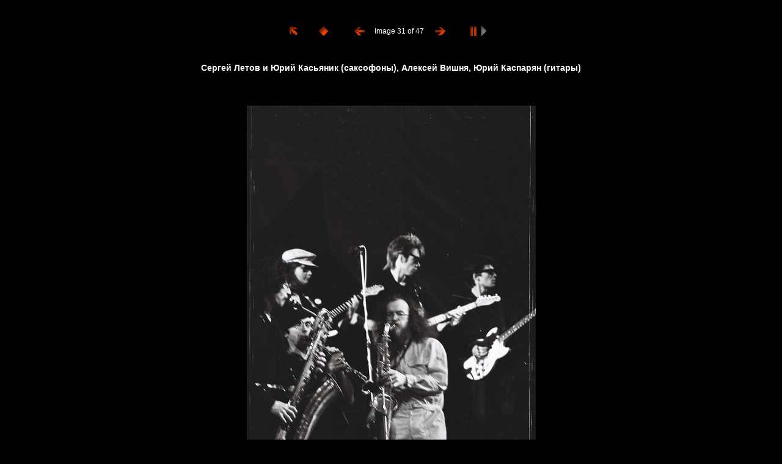

--- FILE ---
content_type: text/html
request_url: https://kuryokhin.letov.ru/popmechanics/slides/37-pm.JPG.html
body_size: 7294
content:
<!doctype html>
<html lang="ru"><head>
<meta charset="UTF-8">
<meta name="viewport" content="width=device-width, initial-scale=1">
<title>Поп-механика (Популярная механика) Сергея Курехина. Сергей Летов и Юрий Касьяник (саксофоноы), Алексей Вишня, Юрий Каспарян (гитары). Фото (Популярная механика)</title>
<meta name="Description" content="фотографии Сергея Курёхина и его Поп-Механики. Сергей Летов и Юрий Касьяник (саксофоноы), Алексей Вишня, Юрий Каспарян (гитары)">
<meta name="Keywords" content="popmech, popmech.ru, www.popmech.ru, популярная механика, саксофоны, гитары, Сергей Курехин, Сергей Курёхин, Летов, Алексей Вишня, Юрий Каспарян, фотографии, ПОПУЛЯРНАЯ МЕХАНИКА">
<link rel="alternate" type="application/rss+xml"
    title="Карта сайта и мультимедиа. Сергей Курехин" href="https://kuryokhin.letov.ru/KuryokhinRSSFeed.xml">
<link rel="alternate" type="application/rss+xml"
    title="Новости Сергея Летова RSS" href="https://www.letov.ru/news.rss"><link rel="alternate" type="application/rss+xml"
    title="Сергей Летов. Тексты в RSS" href="https://www.letov.ru/mysli.rss">
<link rel="canonical"  href="https://kuryokhin.letov.ru/popmechanics/slides/37-pm.JPG.html">

<meta name="author" content="Sergey Letov">
  <!-- Bootstrap -->

    
        <link rel="stylesheet" href="https://www.letov.ru/css/style.css"><link href="../styles.css" rel="stylesheet">
<link href="../../letov.css" rel="stylesheet" media="screen"><link href="https://www.letov.ru/handheld-letov.css" rel="stylesheet" media="screen and (max-width:640px)">
<script><!--

// Section for slideshow...
    var timerID = "";
    var seconds = 4;
    var exp = new Date();
    exp.setTime(exp.getTime() + (30*60*1000)); // add 30 minutes
function NextPage() {
    document.location="38-pm.JPG.html";
}
function PrevPage() {
    document.open();
    document.location="36-pm.JPG.html";
    document.close();
}
function ToggleSlides(exp) { //toggle slideshow
  on = GetCookie('slideShowOn');
  if (on != null)  {
    if (document.all || document.getElementById) document.getElementById('pp').src='../gifs/off.gif';
    DeleteCookie("slideShowOn");
    //DeleteCookie("seconds");
    clearTimeout(timerID);  }
  else {
    if (document.all || document.getElementById) document.getElementById('pp').src='../gifs/on.gif';
    SetCookie("slideShowOn", "on", exp);
    //SetCookie("seconds", seconds, exp);
    timerID = setTimeout('NextPage()', seconds * 1000);   }
}
function DoSlides(exp) { //start slideshow
   SetCookie("slideShowOn", "on", exp);
   //SetCookie("seconds", seconds, exp);
   if (document.all || document.getElementById) document.getElementById('pp').src='../gifs/on.gif';
   timerID = setTimeout('NextPage()', seconds * 1000); }
function DontSlides(exp) { //stop slideshow
   DeleteCookie("slideShowOn");
   //DeleteCookie("seconds");
   if (document.all || document.getElementById) document.getElementById('pp').src='../gifs/off.gif';
   clearTimeout(timerID); }
function getCookieVal (offset) {
    var endstr = document.cookie.indexOf (";", offset);
    if (endstr == -1) endstr = document.cookie.length;
    return unescape(document.cookie.substring(offset, endstr));  }
function GetCookie (name) {
    var arg = name + "=";
    var alen = arg.length;
    var clen = document.cookie.length;
    var i = 0;
    while (i < clen) {
        var j = i + alen;
        if (document.cookie.substring(i, j) == arg)  return getCookieVal (j);
        i = document.cookie.indexOf(" ", i) + 1;
        if (i == 0) break;
    }  return null;}
function SetCookie (name, value) {
    var argv = SetCookie.arguments;
    var argc = SetCookie.arguments.length;
    var expires = (argc > 2) ? argv[2] : null;
    var path = (argc > 3) ? argv[3] : null;
    var domain = (argc > 4) ? argv[4] : null;
    var secure = (argc > 5) ? argv[5] : false;
    document.cookie = name + "=" + escape (value) +
        ((expires == null) ? "" : ("; expires=" + expires.toGMTString())) +
        ((path == null) ? "" : ("; path=" + path)) +
        ((domain == null) ? "" : ("; domain=" + domain)) +
        ((secure == true) ? "; secure" : "");
}
function DeleteCookie (name) {
    var exp = new Date();
    exp.setTime (exp.getTime() - 1);
    var cval = GetCookie (name);
    document.cookie = name + "=" + cval + "; expires=" + exp.toGMTString();
}
function PageSetup() {
  var on = GetCookie('slideShowOn');
  //var seconds = GetCookie('seconds');
  if (on != null)  timerID = setTimeout('NextPage()', seconds * 1000);
}


// functions for showing the image info box
  showTemp=0;
  function showInfo(showing) {
    if (showing == '5' ) { DontSlides(exp); showTemp = 1-showTemp; }
    if (showTemp == 1) showing = true;
    if (showing == true) { if (document.all || document.getElementById)       document.getElementById('imageinfo').style.visibility="visible";// IE & Gecko
      else document.layers['imageinfo'].visibility="show"; // Netscape 4
    }
    else if (showing==false) {	if (document.all || document.getElementById)     document.getElementById('imageinfo').style.visibility="hidden";
      else document.layers['imageinfo'].visibility="hide";	// Netscape 4
    }
  }
// for showing the imagelist box
  showingT = false;
  function toggleListT() {
    DontSlides(exp);
    if (showingT == false) { if (document.all || document.getElementById)           document.getElementById('imagelist').style.visibility="visible";// IE & Gecko
      else document.layers['imagelist'].visibility="show"; // Netscape 4
      showingT = true;	}
    else {	if (document.all || document.getElementById)           document.getElementById('imagelist').style.visibility="hidden";	// IE & Gecko
      else document.layers['imagelist'].visibility="hide";	// Netscape 4
      showingT = false;		}
  }
//for changing the image for ID 'thumbi'
  function setthumb(img) {
    if (document.all || document.getElementById) document.getElementById('thumbi').src=img;
  }

//functions for calculating the size for the main image
  function setVal() {
    colCount = 5;   rowCount = 4;
    win = new Array ("w","h");   avail = new Array ("w","h");
    obso = new Array ("w","h");  imgSp = new Array ("w","h");
    headSp = 115;    // Space for the title and the controls, dependant on stylesheet
    lablSp = 12;     // Rowheight for the labels, dependant on stylesheet
    footSp = 25;     // Space for the jAlbum link and bottom margin
    ixMarg = 30;     // left and right margin value
    scrollSp = 16;   // width or height of scrollbars - shouldn't really be needed
    addSpH = 20;     // Additional vertical space needed, probably due too browser dependent rendering
    addSpW = 10;     // Additional horizontal space needed, probably due too browser dependent rendering
    if (window.innerWidth) { win["w"] = window.innerWidth; win["h"] = window.innerHeight; }
    else if (document.body.clientWidth) {
      win["w"] = document.body.clientWidth; win["h"] = document.body.clientHeight; }
    else { win["w"] = screen.width - 25;	win["h"] = screen.height - 115; }
    obso["w"] =(ixMarg * 2) + scrollSp + addSpW; obso["h"] = headSp + lablSp + footSp + scrollSp + addSpH;
    avail["w"] = win["w"] - obso["w"];   avail["h"] = win["h"] - obso["h"];
  }
  function sizeImg(imgW, imgH){
    imgRatio = imgW / imgH;
    function scaleWB() { tWidth = avail["w"]; tHeight = tWidth / imgRatio; }
    function scaleBW() { tHeight = avail["h"]; tWidth = tHeight * imgRatio; }
    if (imgRatio >= 1)        // determination of oriontation of image
      {  scaleWB();  if (tHeight > avail["h"]) { scaleBW(); }   }
    else   {      scaleBW();      if (tWidth > avail["w"]) { scaleWB(); }   }
  }

//for changing caption in list of all pics.
  function erase(myId) {  //removes elements
    var myElement = document.getElementById(myId);
    if (myElement.hasChildNodes())  myElement.removeChild(myElement.childNodes.item(0));
   }
  function replace(myId,myText) {  //replaces the text in an element
    var myElement = document.getElementById(myId);
    var newValue = document.createTextNode(myText);
    if (myElement.hasChildNodes()) myElement.replaceChild(newValue,myElement.childNodes.item(0));
   }

//for watching keypress
var takenAction = false;
function doKeyPress() {
  var oEvent = document.parentWindow.event;
  var myKeyCode = oEvent.keyCode;
  if (oEvent.repeat || takenAction) {	return;	}
  if (myKeyCode >= 16 && myKeyCode <= 18) { return; }
  if (oEvent.shiftKey) { myKeyCode += 1000;  }
  if (oEvent.ctrlKey)  { myKeyCode += 2000;  }
  if (oEvent.altKey) {	 myKeyCode += 4000;  }  // alert(oEvent.type + "=" + myKeyCode);
  switch (myKeyCode) {
    case 13: case 9: case 39: // enter, tab, right arrow
    case 40: case 34: case 107: // down arrow, page down, NumberPage +
    case 187: case 1187: // keyboard +, keyboard shift +
	takenAction = true;	NextPage();	break;
    case 8: case 1009: case 37: // backspace, shift tab, left arrow
    case 38: case 33: case 109: // up arrow, page up, NumberPage -
    case 189: case 1189: // keyboard -, keyboard shift -
	takenAction = true; PrevPage();	break;
    case 32: // space bar
	ToggleSlides(exp);	break;
   case 27: // Escape
	DontSlides(exp);
	break;
    //case 36: case 35: // Home // End
    default:	 //alert(oEvent.type + "=" + myKeyCode);
	break;
    }
}

-->
</script>

   <script>if (window!= window.top) top.location.href = location.href;</script>
  <!-- Global site tag (gtag.js) - Google Analytics -->
<script async src="https://www.googletagmanager.com/gtag/js?id=G-8RVQJXCTB6"></script>
<script>
  window.dataLayer = window.dataLayer || [];
  function gtag(){dataLayer.push(arguments);}
  gtag('js', new Date());
  gtag('config', 'G-8RVQJXCTB6');
</script>

  <link type="text/plain" rel="author" href="https://kuryokhin.letov.ru/humans.txt">    <!--  rwd-image-maps  -->
    	<style>
	img[usemap] {
		border: none;
		height: auto;
		max-width: 100%;
		width: auto;
	}
	</style>
  
     
  </head>
<body id="slide" onLoad="PageSetup();" onkeydown="doKeyPress();" itemscope itemtype="http://schema.org/WebPage"> 
<script>yandex_direct_print()</script><br>
<div class="imageinfoC" id="imageinfo">
</div>
<div class="imagelistC" id="imagelist" >
<table style="width:100%; border:none; padding:2px; border-spacing:0">
  <tr><td class="monolistC" style="vertical-align:top">
  
<a href="7-pm.JPG.html" onMouseOver="this.className='over'; window.status='null Александр Беренсон, Аркадий Шилклопер, Юрий Касьяник, Сергей Летов'; setthumb('../thumbs/7-pm.JPG.jpg'); replace('thumbtext','Александр Беренсон, Шилклопер, Касьяник, С. Летов');return true;" onMouseOut="this.className='off'; window.status=''; return true;"> 01</a>
<a href="8-PM.JPG.html" onMouseOver="this.className='over'; window.status='null Каспарян, Тихомиров и Джоанна Стингрей'; setthumb('../thumbs/8-PM.JPG.jpg'); replace('thumbtext','Каспарян, Тихомиров и Джоанна Стингрей');return true;" onMouseOut="this.className='off'; window.status=''; return true;"> 02</a>
<a href="9-pm.JPG.html" onMouseOver="this.className='over'; window.status='null Лицедеи и пионеры-горнисты'; setthumb('../thumbs/9-pm.JPG.jpg'); replace('thumbtext','Лицедеи и пионеры-горнисты');return true;" onMouseOut="this.className='off'; window.status=''; return true;"> 03</a>
<a href="10-pm.JPG.html" onMouseOver="this.className='over'; window.status='null Костюшкин, Курехин'; setthumb('../thumbs/10-pm.JPG.jpg'); replace('thumbtext','Костюшкин, Курехин');return true;" onMouseOut="this.className='off'; window.status=''; return true;"> 04</a>
<a href="11-pm.JPG.html" onMouseOver="this.className='over'; window.status='null Михаил Костюшкин, Александр Беренсон, Кефт, Аркадий Шилклопер'; setthumb('../thumbs/11-pm.JPG.jpg'); replace('thumbtext','Михаил Костюшкин, Александр Беренсон, Кефт, Аркадий Шилклопер');return true;" onMouseOut="this.className='off'; window.status=''; return true;"> 05</a>
<a href="12-pm.JPG.html" onMouseOver="this.className='over'; window.status='null конкурс красоты'; setthumb('../thumbs/12-pm.JPG.jpg'); replace('thumbtext','конкурс красоты');return true;" onMouseOut="this.className='off'; window.status=''; return true;"> 06</a>
<a href="13-pm.JPG.html" onMouseOver="this.className='over'; window.status='null Юрий Касьяник и Сергей Летов обсуждают шансы участниц первого ленинградского конкурса красоты'; setthumb('../thumbs/13-pm.JPG.jpg'); replace('thumbtext','Юрий Касьяник и Сергей Летов обсуждают шансы участниц первого ленинградского конкурса красоты');return true;" onMouseOut="this.className='off'; window.status=''; return true;"> 07</a>
<a href="14-pm.JPG.html" onMouseOver="this.className='over'; window.status='null Лицедеи'; setthumb('../thumbs/14-pm.JPG.jpg'); replace('thumbtext','Лицедеи');return true;" onMouseOut="this.className='off'; window.status=''; return true;"> 08</a>
<a href="15-pm.JPG.html" onMouseOver="this.className='over'; window.status='null Аркадий Кириченко и Сергей Летов'; setthumb('../thumbs/15-pm.JPG.jpg'); replace('thumbtext','Аркадий Кириченко и Сергей Летов');return true;" onMouseOut="this.className='off'; window.status=''; return true;"> 09</a>
<a href="16-pm.JPG.html" onMouseOver="this.className='over'; window.status='null Анвар Либабов и Сергей Курехин'; setthumb('../thumbs/16-pm.JPG.jpg'); replace('thumbtext','Анвар Либабов и Сергей Курехин');return true;" onMouseOut="this.className='off'; window.status=''; return true;"> 10</a><br>
<a href="17-pm.JPG.html" onMouseOver="this.className='over'; window.status='null Кришнаиты и Сергей Летов с флейтой'; setthumb('../thumbs/17-pm.JPG.jpg'); replace('thumbtext','Кришнаиты и Сергей Летов с флейтой');return true;" onMouseOut="this.className='off'; window.status=''; return true;"> 11</a>
<a href="18-pm.JPG.html" onMouseOver="this.className='over'; window.status='null Лицедеи'; setthumb('../thumbs/18-pm.JPG.jpg'); replace('thumbtext','Лицедеи');return true;" onMouseOut="this.className='off'; window.status=''; return true;"> 12</a>
<a href="19-pm.JPG.html" onMouseOver="this.className='over'; window.status='null Каспарян, Тихомиров и Джоанна Стингрей'; setthumb('../thumbs/19-pm.JPG.jpg'); replace('thumbtext','Каспарян, Тихомиров и Джоанна Стингрей');return true;" onMouseOut="this.className='off'; window.status=''; return true;"> 13</a>
<a href="20-pm.JPG.html" onMouseOver="this.className='over'; window.status='null Сергей Летов'; setthumb('../thumbs/20-pm.JPG.jpg'); replace('thumbtext','Сергей Летов');return true;" onMouseOut="this.className='off'; window.status=''; return true;"> 14</a>
<a href="21-pm.JPG.html" onMouseOver="this.className='over'; window.status='null Кришнаиты'; setthumb('../thumbs/21-pm.JPG.jpg'); replace('thumbtext','Кришнаиты');return true;" onMouseOut="this.className='off'; window.status=''; return true;"> 15</a>
<a href="22--pm.JPG.html" onMouseOver="this.className='over'; window.status='null Леонид Лейкин'; setthumb('../thumbs/22--pm.JPG.jpg'); replace('thumbtext','Леонид Лейкин');return true;" onMouseOut="this.className='off'; window.status=''; return true;"> 16</a>
<a href="23-pm.JPG.html" onMouseOver="this.className='over'; window.status='null Леонид Лейкин'; setthumb('../thumbs/23-pm.JPG.jpg'); replace('thumbtext','Леонид Лейкин');return true;" onMouseOut="this.className='off'; window.status=''; return true;"> 17</a>
<a href="24-pm.JPG.html" onMouseOver="this.className='over'; window.status='null Леонид Лейкин'; setthumb('../thumbs/24-pm.JPG.jpg'); replace('thumbtext','Леонид Лейкин');return true;" onMouseOut="this.className='off'; window.status=''; return true;"> 18</a>
<a href="25-SM-kurehin1.html" onMouseOver="this.className='over'; window.status='null Сергей Курехин'; setthumb('../thumbs/25-SM-kurehin1.jpg'); replace('thumbtext','Сергей Курехин');return true;" onMouseOut="this.className='off'; window.status=''; return true;"> 19</a>
<a href="26-pm.JPG.html" onMouseOver="this.className='over'; window.status='null конкурс красоты'; setthumb('../thumbs/26-pm.JPG.jpg'); replace('thumbtext','конкурс красоты');return true;" onMouseOut="this.className='off'; window.status=''; return true;"> 20</a><br>
<a href="27-pm.JPG.html" onMouseOver="this.className='over'; window.status='null конкурс красоты'; setthumb('../thumbs/27-pm.JPG.jpg'); replace('thumbtext','конкурс красоты');return true;" onMouseOut="this.className='off'; window.status=''; return true;"> 21</a>
<a href="28-pm.JPG.html" onMouseOver="this.className='over'; window.status='null Беременная укротительница удавов и Сергей Летов'; setthumb('../thumbs/28-pm.JPG.jpg'); replace('thumbtext','Беременная укротительница удавов и Сергей Летов');return true;" onMouseOut="this.className='off'; window.status=''; return true;"> 22</a>
<a href="29-SM-kurehin3.html" onMouseOver="this.className='over'; window.status='null Сергей Курехин'; setthumb('../thumbs/29-SM-kurehin3.jpg'); replace('thumbtext','Сергей Курехин');return true;" onMouseOut="this.className='off'; window.status=''; return true;"> 23</a>
<a href="30-pm.JPG.html" onMouseOver="this.className='over'; window.status='null Александр Беренсон, А. Кириченко, А. Шилклопер'; setthumb('../thumbs/30-pm.JPG.jpg'); replace('thumbtext','Александр Беренсон, А. Кириченко, А. Шилклопер');return true;" onMouseOut="this.className='off'; window.status=''; return true;"> 24</a>
<a href="31-pm.JPG.html" onMouseOver="this.className='over'; window.status='null Африка и Тимур Новиков с удавами, Сергей Летов с бас-кларнетом'; setthumb('../thumbs/31-pm.JPG.jpg'); replace('thumbtext','Африка и Тимур Новиков с удавами, Сергей Летов с бас-кларнетом');return true;" onMouseOut="this.className='off'; window.status=''; return true;"> 25</a>
<a href="32-pm.JPG.html" onMouseOver="this.className='over'; window.status='null Африка с удавом, Тимур Новиков и Сергей Летов'; setthumb('../thumbs/32-pm.JPG.jpg'); replace('thumbtext','Африка с удавом, Тимур Новиков и Сергей Летов');return true;" onMouseOut="this.className='off'; window.status=''; return true;"> 26</a>
<a href="33-pm.JPG.html" onMouseOver="this.className='over'; window.status='null 33-pm.JPG'; setthumb('../thumbs/33-pm.JPG.jpg'); replace('thumbtext','33-pm.JPG');return true;" onMouseOut="this.className='off'; window.status=''; return true;"> 27</a>
<a href="34-pm.JPG.html" onMouseOver="this.className='over'; window.status='null Венера Милосская, Лицедеи и пионеры'; setthumb('../thumbs/34-pm.JPG.jpg'); replace('thumbtext','Венера Милосская, Лицедеи и пионеры');return true;" onMouseOut="this.className='off'; window.status=''; return true;"> 28</a>
<a href="35-pm.JPG.html" onMouseOver="this.className='over'; window.status='null Венера Милосская, Лицедеи и пионеры'; setthumb('../thumbs/35-pm.JPG.jpg'); replace('thumbtext','Венера Милосская, Лицедеи и пионеры');return true;" onMouseOut="this.className='off'; window.status=''; return true;"> 29</a>
<a href="36-pm.JPG.html" onMouseOver="this.className='over'; window.status='null Африка и Леонид Лейкин'; setthumb('../thumbs/36-pm.JPG.jpg'); replace('thumbtext','Африка и Леонид Лейкин');return true;" onMouseOut="this.className='off'; window.status=''; return true;"> 30</a><br> 31
<a href="38-pm.JPG.html" onMouseOver="this.className='over'; window.status='null Лучницы. Сева Гаккель, Алексей Вишня'; setthumb('../thumbs/38-pm.JPG.jpg'); replace('thumbtext','Лучницы. Сева Гаккель, Алексей Вишня');return true;" onMouseOut="this.className='off'; window.status=''; return true;"> 32</a>
<a href="39-pm.JPG.html" onMouseOver="this.className='over'; window.status='null Лучницы'; setthumb('../thumbs/39-pm.JPG.jpg'); replace('thumbtext','Лучницы');return true;" onMouseOut="this.className='off'; window.status=''; return true;"> 33</a>
<a href="40-pm.JPG.html" onMouseOver="this.className='over'; window.status='null Сергей Курехин, Олег Гаркуша за ним'; setthumb('../thumbs/40-pm.JPG.jpg'); replace('thumbtext','Сергей Курехин, Олег Гаркуша за ним');return true;" onMouseOut="this.className='off'; window.status=''; return true;"> 34</a>
<a href="41-pm.JPG.html" onMouseOver="this.className='over'; window.status='null Беременная укротительница удавов, Тимур Новиков и Африка'; setthumb('../thumbs/41-pm.JPG.jpg'); replace('thumbtext','Беременная укротительница удавов, Тимур Новиков и Африка');return true;" onMouseOut="this.className='off'; window.status=''; return true;"> 35</a>
<a href="42-pm.JPG.html" onMouseOver="this.className='over'; window.status='null Сергей Курехин'; setthumb('../thumbs/42-pm.JPG.jpg'); replace('thumbtext','Сергей Курехин');return true;" onMouseOut="this.className='off'; window.status=''; return true;"> 36</a>
<a href="43-pm.JPG.html" onMouseOver="this.className='over'; window.status='null Анвар Либабов'; setthumb('../thumbs/43-pm.JPG.jpg'); replace('thumbtext','Анвар Либабов');return true;" onMouseOut="this.className='off'; window.status=''; return true;"> 37</a>
<a href="44-pm.JPG.html" onMouseOver="this.className='over'; window.status='null Тимур Новиков и Аркадий Кириченко'; setthumb('../thumbs/44-pm.JPG.jpg'); replace('thumbtext','Тимур Новиков и Аркадий Кириченко');return true;" onMouseOut="this.className='off'; window.status=''; return true;"> 38</a>
<a href="45-pm.JPG.html" onMouseOver="this.className='over'; window.status='null Сергей Курехин и Леонид Лейкин'; setthumb('../thumbs/45-pm.JPG.jpg'); replace('thumbtext','Сергей Курехин и Леонид Лейкин');return true;" onMouseOut="this.className='off'; window.status=''; return true;"> 39</a>
<a href="46-pm.JPG.html" onMouseOver="this.className='over'; window.status='null Олег Гаркуша'; setthumb('../thumbs/46-pm.JPG.jpg'); replace('thumbtext','Олег Гаркуша');return true;" onMouseOut="this.className='off'; window.status=''; return true;"> 40</a><br>
<a href="47-pm.JPG.html" onMouseOver="this.className='over'; window.status='null Кола Бельды и Лицедеи'; setthumb('../thumbs/47-pm.JPG.jpg'); replace('thumbtext','Кола Бельды и Лицедеи');return true;" onMouseOut="this.className='off'; window.status=''; return true;"> 41</a>
<a href="48-pm.JPG.html" onMouseOver="this.className='over'; window.status='null Кола Бельды и Лицедеи'; setthumb('../thumbs/48-pm.JPG.jpg'); replace('thumbtext','Кола Бельды и Лицедеи');return true;" onMouseOut="this.className='off'; window.status=''; return true;"> 42</a>
<a href="49-pm.JPG.html" onMouseOver="this.className='over'; window.status='null Сергей Курехин и Кола Бельды'; setthumb('../thumbs/49-pm.JPG.jpg'); replace('thumbtext','Сергей Курехин и Кола Бельды');return true;" onMouseOut="this.className='off'; window.status=''; return true;"> 43</a>
<a href="50-pm.JPG.html" onMouseOver="this.className='over'; window.status='null 50-pm.JPG'; setthumb('../thumbs/50-pm.JPG.jpg'); replace('thumbtext','50-pm.JPG');return true;" onMouseOut="this.className='off'; window.status=''; return true;"> 44</a>
<a href="51-pm.JPG.html" onMouseOver="this.className='over'; window.status='null Победительница первого ленинградского конкурса красоты'; setthumb('../thumbs/51-pm.JPG.jpg'); replace('thumbtext','Победительница первого ленинградского конкурса красоты');return true;" onMouseOut="this.className='off'; window.status=''; return true;"> 45</a>
<a href="52-kurehin2.html" onMouseOver="this.className='over'; window.status='null Сергей Курехин'; setthumb('../thumbs/52-kurehin2.jpg'); replace('thumbtext','Сергей Курехин');return true;" onMouseOut="this.className='off'; window.status=''; return true;"> 46</a>
<a href="53-kola.JPG.html" onMouseOver="this.className='over'; window.status='null Сергей Курехин и Кола Бельды'; setthumb('../thumbs/53-kola.JPG.jpg'); replace('thumbtext','Сергей Курехин и Кола Бельды');return true;" onMouseOut="this.className='off'; window.status=''; return true;"> 47</a>
</td><td rowspan="2" style="text-align:center; width:240px"><img id="thumbi" src="../thumbs/37-pm.JPG.jpg" alt="Сергей Летов и Юрий Касьяник (саксофоны), Алексей Вишня, Юрий Каспарян (гитары)"></td>
</tr><tr><td style="vertical-align:bottom"><small id="thumbtext">С. Летов и Ю. Касьяник &nbsp;</small></td></tr></table>
</div>

<script>
<!--
setVal();
//-->
</script>
<nav itemscope itemtype="http://schema.org/SiteNavigationElement"><div style="text-align:center">
<!-- Index button -->
  <a itemprop="url" href="../index.html"><img src="../gifs/index.gif" alt="Index page"></a>
  <a itemprop="url" href="javascript:toggleListT()"><img src="../gifs/links.gif" alt="Links to all links"></a>
&nbsp;&nbsp;<!-- Previous button -->
  	<a itemprop="url" href="36-pm.JPG.html"><img src="../gifs/previous.gif" alt="Previous page"></a>
Image 31 of 47
<!-- Next button -->
  <a itemprop="url" href="38-pm.JPG.html"><img src="../gifs/next.gif" alt="Next page"></a>
      <a href="javascript:ToggleSlides(exp);">
  <script><!--
    on = GetCookie('slideShowOn');
    if (on != null)  {   document.write("<IMG id='pp' BORDER=0 SRC='../gifs/on.gif'>");  }
    else {               document.write("<IMG id='pp' BORDER=0 SRC='../gifs/off.gif'>");  }
  //--></script><noscript><img id='pp' src="../gifs/off.gif" alt="slide show"></noscript></a>
</div></nav>
<h2 itemprop="name" class="name"  style="text-align:center">Сергей Летов и Юрий Касьяник (саксофоны), Алексей Вишня, Юрий Каспарян (гитары)</h2>
<div style="text-align:center" itemprop="primaryImageOfPage">
<!-- Image, maybe with link to original -->
<img src="../37-pm.JPG.jpg" alt="Сергей Летов и Юрий Касьяник (саксофоны), Алексей Вишня, Юрий Каспарян (гитары). Поп-механика Сергея Курехина" usemap="#Map">
<map name="Map" id="Map">
  <area shape="poly" coords="54,244,74,302,113,339,183,351,182,307,111,239,67,227" alt="Алексей Вишня" title="Алексей Вишня">
<area shape="rect" coords="332,242,457,575" alt="Юрий Каспарян" title="Юрий Каспарян">
<area shape="rect" coords="210,315,327,695" href="https://www.letov.ru/bio.html" target="_blank" alt="Сергей Летов" title="Сергей Летов">
</map>
<br>

</div><h2 style="text-align:center" class="name">ПОПУЛЯРНАЯ МЕХАНИКА СЕРГЕЯ КУРЕХИНА
      
      
      
      . Фото <a href="http://domovushka.livejournal.com/92517.html?nc=42" rel="author">Льва Гончарова</a> </h2>
      <h3><span class="name"><a itemprop="url" href="https://www.letov.ru/foto/BorisRayskin/boris.html">Борис
        Райскин - организатор первого фестиваля <abbr title="Sergey Kuryokhin International Interdisciplinary Festival">SKIIF</abbr></a></span> </h3>
      <h3><span class="name"><a itemprop="url" href="https://kuryokhin.letov.ru/kuryokhin_mozart.html" title="один из лучших текстов о Сергее Курехине">Петербургский Моцарт. Юрий Шалыт о Сергее Курехине</a> | <a href="https://www.letov.ru/foto/popmech/"> Популярная механика, фотографии 1986-1989</a></span></h3>
      <h3><span class="name"><a itemprop="url" href="https://www.letov.ru/foto/Kuryokhin/index.htm">Фотографии Сергея Курехина и его друзей</a> | <a itemprop="url" href="https://kuryokhin.letov.ru/kuryokhin-MusicRing.html">Курехин - музыкальный ринг</a></span> </h3>
      <h3><span class="name"><a href="https://kuryokhin.letov.ru/Karklit/diplom/index.html" title="ВСЕРОССИЙСКИЙ ГОСУДАРСТВЕННЫЙ ИНСТИТУТ КИНЕМАТОГРАФИИ. ДИПЛОМНАЯ РАБОТА СТУДЕНТКИ V КУРСА КИНОВЕДЧЕСКОГО ФАКУЛЬТЕТА ЗАОЧНОГО ОТДЕЛЕНИЯ">КАРКЛИТ Т.Л. Феномен Сергея Курёхина в отечественном кинематографе конца 80-начала 90-х годов</a></span> </h3><h3><a itemprop="url" href="../../diplom-pop-mechanika/index.html">Требина Наталья Владимировна.
    &laquo;Поп-механика Сергея Курехина как заявление театрально-общественной жизни&raquo;</a></h3>    <h3><span class="name"><a href="https://kuryokhin.letov.ru/">Еще о Курехине на https://kuryokhin.letov.ru</a></span></h3>

    <nav itemscope itemtype="http://schema.org/SiteNavigationElement">
   
<div style="text-align:center"><a itemprop="url" href="https://www.letov.ru/sergei.html"><img src="https://www.letov.ru/Letov.jpg" style="display: block; margin-left: auto; margin-right: auto; max-width: 100%;" alt="на главную страницу сайта Сергея Летова"></a></div>
    <p style="text-align:center"><a  itemprop="url" href="https://www.letov.ru/mysli.html" title="Эссе Сергея Летова о русском искусстве и не только">Мысли вслух</a> | <a  itemprop="url" href="https://www.letov.ru/letov_kurehin.html" title="Сергей Летов. Поминальные заметки о Сергее Курехине">О Сергее Курехине</a> | <a itemprop="url" href="https://www.letov.ru/photos.html" title="Фото Сергея Курехина, Поп-Механики, Бориса Райскина">Фотоархив</a>  | <a itemprop="url" href="https://www.letov.ru/contact.html" title="Электронная почта e-mail, социальные сети, мессенджеры и почтовый адрес Сергея Летова">Контакт</a></p>  </nav>        
  <script src="https://code.jquery.com/jquery-3.6.0.min.js" integrity="sha256-/xUj+3OJU5yExlq6GSYGSHk7tPXikynS7ogEvDej/m4=" crossorigin="anonymous"></script>
<script>window.jQuery || document.write('<script src="https://letov.ru/js/vendor/jquery-3.6.0.min.js"><\/script>')</script>
  <script>window.jQuery || document.write('<script src="https://www.letov.ru/js/vendor/modernizr-3.8.0.min.js"><\/script>')</script>
  <script src="https://www.letov.ru/js/plugins.js"></script>
  <script src="https://www.letov.ru/js/app.js"></script>
    
<!--  rwd-image-maps  -->
<script src="https://www.letov.ru/jquery.rwdImageMaps.min.js"></script>
<script>
$(document).ready(function(e) {
    $('img[usemap]').rwdImageMaps();
});
</script>
<!--  rwd-image-maps  -->
</body>
</html>


--- FILE ---
content_type: text/css
request_url: https://kuryokhin.letov.ru/popmechanics/styles.css
body_size: 826
content:
/*
 * Combined style sheet for the index pages and the slide pages.
 */

/* Style for all bodies. */
body {
	font-family: Lucida Sans, Tahoma, Verdana, Arial, sans-serif;
	font-size: 10px;
	background-color: #000000;
	color: #5f5f5f;
}

h3 {
    text-align: center;
	}

img {	border-color: #5f5f5f; }

/* Custom link styles */
a:active {
	text-decoration: none;
	color: #FF0000;
}
a:visited {
	text-decoration: none;
	color: #CC3366;
}
a:hover {
	text-decoration: underline;
	color: #FFCCFF;
}
a:link {
	text-decoration: none;
	color: #33CCCC;
}

.comment {
	font-weight: bold;
	font-size: 14px;
	color: #ffffff;

}

/* Put a border on all generated images */
.image {
	border-width: 0;
	border-style: none;
	margin: 5;
}

/* Align the content of the cells on the index pages to the center and bottom. */
#index td {
	text-align: center;
	vertical-align: bottom;
}

/* Style for all table cells. */
td {
	font-family:  Lucida Sans, Tahoma, Verdana, Arial, sans-serif;
}

.camera {
	font-size: 10px;
}

/* Remove the margin under the images on the index pages. */
#index .image {
	margin-left: 2;
	margin-right: 2;
	margin-bottom: 0;
}

/* Don't have margins on the slide pages. */
body#slide, body#index {
	margin: 0;
}

/* Highlight the image name on the slide pages. */
#slide .name {
	font-weight: bold;
	font-size: 14px;
}

/* Header */
h1 {	font-size: 24px;
	font-weight: bold;
}


div.imageinfoC {
	font-size: 10px;
	color:#ffffff;
	position:absolute; 
	left:98px; 
	top:123px; 
	z-index:1;
        background-color: #000000; 
        layer-background-color: #222222; 
        width: 385px; 
        max-height: 20px; 
	visibility: hidden; 
	border: 1px solid #000000;
}

#imagelist {
	position:absolute; 
	left:120px; 
	top:100px; 
	z-index:2; 
	background-color: #222222; 
	layer-background-color:  #222222; 
	width: 85px; 
	max-height: 20px; 
	visibility: hidden; 
	border: 10px none #000000;
	font-size: 30px;
	font-family:  Courier;
}

.monolistC {
	font-size: 10px;
	font-family:  Courier;
	color: #ffff88;
}
td#monolistC {
	vertical-align: bottom; 
	color: #ff00ff;
}

small#thumbtext {
  color: #ffffff; }

--- FILE ---
content_type: text/css
request_url: https://kuryokhin.letov.ru/letov.css
body_size: 2225
content:
@import url('https://fonts.googleapis.com/css?family=Ubuntu&display=swap');
html {font-size: 12px}
@font-face {
    font-family: 'Ubuntu';
    font-weight: 500;
    font-style: normal;
    src:
        local("Ubuntu"), url('https://fonts.googleapis.com/css?family=Ubuntu&display=swap');
}
h1 {
	font-family: 'Ubuntu', 'Verdana', 'Arial', 'Helvetica', sans-serif;
	font-weight: 500;
	text-align: center;
    padding-bottom: 1%;
    line-height: 2rem;
    margin-top: 0;
    font-size: 2rem;
    
}
h2 {
	font-family: 'Ubuntu', 'Verdana', 'Arial', 'Helvetica', sans-serif;
	font-size: 1.75rem;
    line-height: 2rem;
	font-weight: 500;
    margin-top: 0;
    
 }
h3 {
	font-family: 'Ubuntu', 'Verdana', 'Arial', 'Helvetica', sans-serif;
	font-size: 1.5rem;
	font-weight: 500;
    margin-top: 0;  
}
h4, h5, h6 {
	font-family: 'Ubuntu', Geneva, 'Arial', 'Helvetica', sans-serif;  
		font-size: 1.2rem;
		font-weight: 500;
    padding-bottom: 1%; padding-top: 1%;
}


body {
	background: #000000;
	color: #FEFEFE;
	font-family: 'Verdana', 'Arial', 'Helvetica', sans-serif;
	font-size: 1rem;
	font-weight: 400;
}

p {
    font-family: 'Verdana', 'Arial', 'Helvetica', sans-serif;
    font-size: 1rem;
    font-weight: 400;
    hyphens: manual;
    -moz-hyphens: manual;
    -ms-hyphens: manual;
    -webkit-hyphens: manual;  
}	
strong {
    font-weight: 500;
}
b {
	font-weight: 500;
}

a:link {
	color: #33CCCC;
	text-decoration: none;
	 transition: all .2s linear;
}
a:visited {
	color: #FF3366;
	text-decoration: none;
}
a:hover {
	color: #FFCCFF;
	text-decoration: underline;
}
a:active {
	color: #FF0000;
	text-decoration: underline;
}
a:focus {
	color: #FF0000;
	text-decoration: underline;
}

td {
	padding: 1%;
}

ul {
	font-family: 'Verdana', 'Arial', 'Helvetica', sans-serif;
	font-size:1.2rem;
	text-align: left;
  	list-style-type: square;
	list-style-position: outside;
}
ol {
	font-family: 'Verdana', 'Arial', 'Helvetica', sans-serif;
	list-style-type: decimal;
	list-style-position: outside;
    font-size:1.2rem; 
    text-align: left;
	}
nav ol, ul {font-size:1.2rem;
            line-height: 2rem;
}
pre {color:#FFF;
}

nav a span, div, p, h2, h3, h4, picture, img {padding: 1%;}

nav a span, div, p, h2, h3, h4 {line-height: 2rem;}


nav a div p {
            font-size: 1.2rem;
}

nav a div span {
                font-size: 1.2rem;
}

.horizontal-scroll {
    overflow-x: auto;
    overflow-y: hidden;
    white-space: nowrap;
    width: 100%;
    
}
	
.temp-invisible {
display:none;
}
.redcolor {
	color: #FF0300;
}

.footer {
	padding: 1%;
	text-align: center;
}
	.leftimg {
    float:left; /* Выравнивание по левому краю */
    margin: 7px 7px 7px 0; /* Отступы вокруг картинки */
   }
.alignecenter {
padding: 0px 0px 1%;
	text-align: center;
}
.left {
padding: 0px 0px 1%;
	text-align: left;
}
.right {
padding: 0px 0px 1%;
	text-align: right;
}
.justify {
padding: 0px 0px 1%;
	text-align: justify;
}
.invisible {
	display: none;
}
.aligneleftbold { text-align: left;
font-weight: 500;
}
.picturepadding {
	padding: 10px;
}
.poem {padding-left: 10%;
}
.tablepadding { 
    text-align: left;
	padding: 0px 1%;
	}
.smallletter {
	font-size: small;
	font-weight: 400;
	text-align: left;
	list-style-type: disc;
}
.smallletterlist2 {
	font-size: small;
	font-weight: normal;
	text-align: left;
	list-style-type: circle;
}
#wrapper
{
max-width: 900px;
margin: 0 auto;
margin-top: 0;
margin-bottom: 0;
}
#wrapper-950
{
max-width: 950px;
margin: 0 auto;
margin-top: 0;
margin-bottom: 0;
}
.wrapper-900
{
max-width: 900px;
margin: 0 auto;
margin-top: 0;
margin-bottom: 0;
}

article,aside,figcaption,figure,
footer,header,hgroup,menu,nav,section {
    display: block;
    
}

img, picture, embed, object, video {
  max-width: 100%;
  height: auto;
}


@media screen and (min-width:769px){
.mobile-carousel { display:none; }
.large-table { display:block; }
     .deskContent {display:block;}
    .phoneContent {display:none;}   
 }
@media screen and (min-width:1024px){
           input{
               font-size: 1rem;
               
               padding:2%;}
			   .mobile-carousel { display:none; }
.large-table { display:block; }
       .deskContent {display:block;}
    .phoneContent {display:none;} 
       }
@media screen and (min-width:1280px){
     input{
          font-size: 1.5rem;
          
          padding:2%;
}
.mobile-carousel { display:none; }
.large-table { display:block; }
     .deskContent {display:block;}
    .phoneContent {display:none;}   
    
.flex-container {
 
-webkit-justify-content: space-around;
        -webkit-flex-flow: row wrap;
display: flex;
justify-content: space-around;
    flex-flow: row wrap;
}    
 }
   @media screen and (max-width: 480px) and
   (orientation:landscape){
	body {font-size:1.2rem;} 
	ul {font-size:1.2rem; 
	list-style-type: disc;
	list-style-position: inside;
	}
	ol {font-size:1.2rem; 
	
	list-style-type: decimal;
	list-style-position: inside;
	}
	h1 {font-size:2rem; padding:1%;}
	h2 {font-size:1.2rem; padding:1%;}
	h3 {font-size:1.1rem; }
	h4 {font-size:1.0rem; } 
	nav a {font-size:1.1rem; }
	nav span {font-size:1.1rem; padding:1%;} 
       nav a h2, h3, h4 {padding-top:10%;
           padding-bottom: 10%;
line-height: 2rem;
}
	#nav img {
	margin: 10px;
}
#nav a {font-size:1.1rem; }
nav a ol, ul {font-size:1.5rem;
            line-height: 2.5rem;
}
nav div img {
	margin: 5px;
}
nav div a {font-size:1.1rem; padding:1%;}
       .content-box {
  columns: 1 auto;
}
	 
.mobile-carousel { display:block; }
.large-table { display:none; }
        input{
             font-size:1.5rem;

             padding:2%;
        }
		
		 div, tbody, tr, td, th 
 	{
	 display: block; 
	 }
	 
	 .picturepadding {
	padding: 1%;
	}
	.poem {padding-left: 10%;
	}
	.tablepadding { 
    text-align: left;
	padding: 0px 1%;
	}
	td {
	padding: 1%;
	}
	.footer {
	padding: 1% 0% 1%;
	text-align: center;
	}
	#wrapper
{
max-width: 95%;
margin: 0 auto;
margin-top: 1%;
margin-bottom: 1%;
}
.video-container {
    position: relative;
    padding-bottom: 75%;
    padding-top: 35px;
    height: 0;
    overflow: hidden;
}

.video-container iframe {
    position: absolute;
    top:0;
    left: 0;
    width: 100%;
    height: 100%;
}

.calendar-container {
    position: relative;
    padding-bottom: 75%;
    height: 0;
    overflow: hidden;
}

.calendar-container iframe {
    position: absolute;
    top:0;
    left: 0;
    width: 100%;
    height: 100%;
}
       .deskContent {display:none;}
    .phoneContent {display:block;}

   }
   
   @media screen and (max-width: 480px) and
   (orientation:portrait){
	   body {font-size:1.2rem;} 
	  ul {font-size:1.0rem; 
	  list-style-type: square;
	list-style-position: inside;
	}
	ol {font-size:1.0rem; 
	list-style-type: decimal;
	list-style-position: inside;
	}
	h1 {font-size:2rem; padding:2%;
       line-height: 2.0rem;
       }
	h2 {font-size:1.75rem; padding:2%;
       line-height: 2.0rem;
       }
	h3 {font-size:1.5rem; padding:2%;
       line-height: 2.0rem;
       }
	h4 {font-size:1.2rem; padding:2%;
       line-height: 2.0rem;
       }
	nav a {font-size:1.2rem; padding:2%;}
	nav span {font-size:1.2rem; padding:2%;}
	#nav img {
	margin: 5px;
}
#nav a {font-size:1.1rem; padding:2%;}
       nav a ol, ul {font-size:1.2rem;
            line-height: 2.0rem;
}
nav div img {
	margin: 1px;
}
nav div a {font-size:1.1rem; padding:2%;}
       
	 nav a h2, h3, h4 {padding-top:2px;
         padding-bottom:2px;
line-height: 2.0rem;
}
 	 nav h3 a {padding-top:5px;
         padding-bottom:5px;
         line-height: 2.0rem;
}            
	nav img {
	margin: 1px;
}
       .content-box {
  columns: 1 auto;
}
	   .mobile-carousel { display:block; }
		.large-table { display:none; }
        input{
             font-size:2.0rem;
			
             padding:2%;
        }
		 div, tbody, tr, td, th 
 	{
	 display: block; 
	 }
	 
	 .picturepadding {
	padding: 1%;
}
.poem {padding-left: 10%;
}
.tablepadding { 
    text-align: left;
	padding: 0px 1%;
	}
	td {
	padding: 1%;
	}
	.footer {
	padding: 1% 0% 1%;
	text-align: center;
	}
	#wrapper
{
max-width: 95%;
margin: 0 auto;
margin-top: 1%;
margin-bottom: 1%;
}
.video-container {
    position: relative;
    padding-bottom: 75%;
    padding-top: 35px;
    height: 0;
    overflow: hidden;
}

.video-container iframe {
    position: absolute;
    top:0;
    left: 0;
    width: 100%;
    height: 100%;
}

.calendar-container {
    position: relative;
    padding-bottom: 75%;
    height: 0;
    overflow: hidden;
}

.calendar-container iframe {
    position: absolute;
    top:0;
    left: 0;
    width: 100%;
    height: 100%;
}
       .deskContent {display:none;}
    .phoneContent {display:block;}
}
@media screen and (max-width: 768px) {
	body {font-size:1.2rem;} 
	ul {font-size:1.2rem; padding:1%;
	list-style-type: square;
	list-style-position: inside;
	}
	ol {font-size:1.2rem; padding:1%;
	list-style-type: decimal;
	list-style-position: inside;
	}
	h1 {font-size:2rem; padding:1%;
    line-height: 2rem;
    }
	h2 {font-size:1.2rem; padding:1%;
    line-height: 2rem;
    }
	h3 {font-size:1.1rem; padding:1%;
    line-height: 2rem;
    }
	h4 {font-size:1.0rem; padding:1%;}
	nav a {font-size:1.1rem; padding:5%;}
	nav span {font-size:1.1rem; padding:5%;}
	#nav img {
	margin: 10px;
}
#nav a {font-size:1.1rem; padding:1%;}
    nav a ol, ul {font-size:1.5rem;
            line-height: 2.0rem;
}
    .content-box {
  columns: 1 auto;
}
.nav div img {
	margin: 1px;
}
nav div a {font-size:1.1rem; padding:1%;}
	nav span {font-size:1.1rem; padding:1%;}
	nav img {
	margin: 1px;
}
	   .mobile-carousel { display:block; }
		.large-table { display:none; }
.video-container {
    position: relative;
    padding-bottom: 75%;
    padding-top: 35px;
    height: 0;
    overflow: hidden;
}

.video-container iframe {
    position: absolute;
    top:0;
    left: 0;
    width: 100%;
    height: 100%;
}

.calendar-container {
    position: relative;
    padding-bottom: 75%;
    height: 0;
    overflow: hidden;
}

.calendar-container iframe {
    position: absolute;
    top:0;
    left: 0;
    width: 100%;
    height: 100%;
}
    .deskContent {display:none;}
    .phoneContent {display:block;}

.as-text img {
  display: block;
  margin-left: auto;
  margin-right: auto;
  max-width:100%;
}

 }
@media all and (min-width: 768px) {
    .deskContent {display:block;}
    .phoneContent {display:none;}
}

@media all and (max-width: 767px) {
    .deskContent {display:none;}
    .phoneContent {display:block;}
}
@media screen and (min-width:1024px){
    .content-box {
  columns: 2 auto;
}
}
@media screen and (min-width:1441px){
    .content-box {
  columns: 3 auto;
}
}